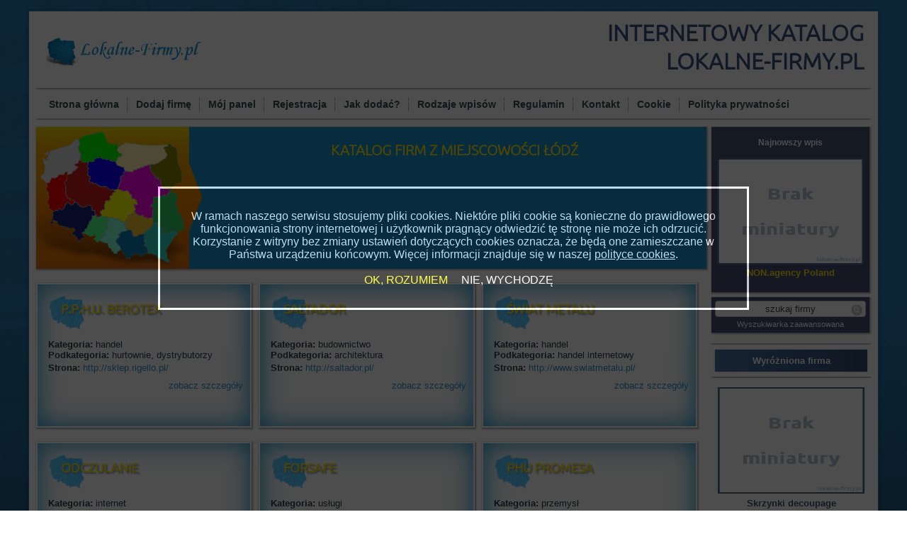

--- FILE ---
content_type: text/html; charset=UTF-8
request_url: https://lokalne-firmy.pl/miasto/lodz
body_size: 73638
content:
<!DOCTYPE html>
<html dir="ltr" lang="pl-PL">
    <head>
        <meta charset="utf-8">
        <title>Łódź - Internetowy katalog przedsiębiorstw - Lokalne-firmy.pl</title>    
        <meta name="description" content="Lista przedsiębiorstw w katalogu Lokalne-firmy z miejscowości Łódź">
        <meta name="robots" content="index, follow" />
                <link rel="canonical" href="http://lokalne-firmy.pl/miasto/lodz" />
                <!--[if lt IE 9]><script src="/ie9.js"></script><![endif]-->
        <meta name="viewport" content="width=device-width, initial-scale=1.0">    
        <link rel="stylesheet" href="/style.css?1721994895" media="screen">
                <!--[if lte IE 7]><link rel="stylesheet" href="/style.ie7.css" media="screen" /><![endif]-->           
        <script src="/jquery.js"></script>
        <script src="/script.js"></script>
                <script src="/js/cookie.js"></script>
                <script src="/js/click.js"></script>
        <link rel="shortcut icon" href="/logo.ico" />
         
    </head>
    <body>
            <div id="art-main">    
            <div class="art-sheet clearfix">
                <header class="art-header">    
                    <div class="art-shapes">
                        <a href="/"><img src="/img/logo3.png" style="height:70px;float:left;padding-top:10px;" /></a>           

                        <h2 class="art-headline">Internetowy katalog<br /> Lokalne-firmy.pl</h2>
                    </div>   

                </header>
                <nav class="art-nav">    
    <ul class="art-hmenu">
                <li>
            <a href="http://lokalne-firmy.pl/">Strona główna</a>
        </li>
        <li>
            <a href="https://lokalne-firmy.pl/dodaj-firme">Dodaj firmę</a>
        </li>
        <li>
            <a href="https://lokalne-firmy.pl/moj-panel">Mój panel</a>
        </li>
        <li>
            <a href="https://lokalne-firmy.pl/rejestracja">Rejestracja</a>
        </li>
        <li>
            <a href="https://lokalne-firmy.pl/info/jak-dodac">Jak dodać?</a>
        </li>
        <li>
            <a href="https://lokalne-firmy.pl/info/rodzaje-wpisow">Rodzaje wpisów</a>
        </li>
        <li>
            <a href="https://lokalne-firmy.pl/info/regulamin">Regulamin</a>
        </li>
        <li>
            <a href="https://lokalne-firmy.pl/info/kontakt">Kontakt</a>
        </li>
        <li>
            <a href="https://lokalne-firmy.pl/info/polityka-cookies">Cookie</a>
        </li>
        <li>
            <a href="https://lokalne-firmy.pl/info/polityka-prywatnosci">Polityka prywatności</a>
        </li>
    </ul>      
</nav>
                <div class="art-layout-wrapper">                
                    <div class="art-content-layout">                    
                        <div class="art-content-layout-row">                        
                            <div class="art-layout-cell art-content">
                                <article class="art-post art-article">                                                                                                  
                                    <div class="art-postcontent art-postcontent-0 clearfix">

                                        <div class="leftblock">
                                            <div class="block1"> 
                                                <div class="b1imtx2 shadowclass">
    <div class="b1image2">
        <img alt="Lokalny katalog stron www" src="/img/polska.png" class="b1logo2">
    </div>
    <div class="b1txt2">
        <h1 class="b1hed">Katalog firm z miejscowości Łódź</h1>
        <div class="b1art"></div>                   
    </div>
</div>
<div class="block2">
     
        <div class="b2block"> 
            <div class="b2cat"> 
                <div class="b2inside">
                    <div class="b2inside3">
                        <h3>P.P.H.U. Berotex</h3>
                        <p><b>Kategoria:</b> handel</p>
                        <p class="b2inside3p"><span class="b2inside3span"><b>Podkategoria:</b> hurtownie, dystrybutorzy</span></p>                                       <p><b>Strona:</b> <a href="http://sklep.rigello.pl/" rel="nofollow" title="http://sklep.rigello.pl/">http://sklep.rigello.pl/</a></p>
                    </div>
                    <a href="http://handel.lokalne-firmy.pl/pphu-berotex-f-370" class="b2details">zobacz szczegóły</a>
                </div>
            </div>
        </div>
       
        <div class="b2block"> 
            <div class="b2cat"> 
                <div class="b2inside">
                    <div class="b2inside3">
                        <h3>Saltador</h3>
                        <p><b>Kategoria:</b> budownictwo</p>
                        <p class="b2inside3p"><span class="b2inside3span"><b>Podkategoria:</b> architektura</span></p>                                       <p><b>Strona:</b> <a href="http://saltador.pl/" rel="nofollow" title="http://saltador.pl/">http://saltador.pl/</a></p>
                    </div>
                    <a href="http://budownictwo.lokalne-firmy.pl/saltador-f-328" class="b2details">zobacz szczegóły</a>
                </div>
            </div>
        </div>
       
        <div class="b2block b2catright"> 
            <div class="b2cat"> 
                <div class="b2inside">
                    <div class="b2inside3">
                        <h3>Świat Metalu</h3>
                        <p><b>Kategoria:</b> handel</p>
                        <p class="b2inside3p"><span class="b2inside3span"><b>Podkategoria:</b> handel internetowy</span></p>                                       <p><b>Strona:</b> <a href="http://www.swiatmetalu.pl/" rel="nofollow" title="http://www.swiatmetalu.pl/">http://www.swiatmetalu.pl/</a></p>
                    </div>
                    <a href="http://handel.lokalne-firmy.pl/swiat-metalu-f-348" class="b2details">zobacz szczegóły</a>
                </div>
            </div>
        </div>
       
        <div class="b2block"> 
            <div class="b2cat"> 
                <div class="b2inside">
                    <div class="b2inside3">
                        <h3>Odczulanie</h3>
                        <p><b>Kategoria:</b> internet</p>
                        <p class="b2inside3p"><span class="b2inside3span"><b>Podkategoria:</b> serwisy tematyczne</span></p>                                       <p><b>Strona:</b> <a href="http://www.odczulanie.info/" rel="nofollow" title="http://www.odczulanie.info/">http://www.odczulanie.info/</a></p>
                    </div>
                    <a href="http://internet.lokalne-firmy.pl/odczulanie-f-351" class="b2details">zobacz szczegóły</a>
                </div>
            </div>
        </div>
       
        <div class="b2block"> 
            <div class="b2cat"> 
                <div class="b2inside">
                    <div class="b2inside3">
                        <h3>Forsafe</h3>
                        <p><b>Kategoria:</b> usługi</p>
                        <p class="b2inside3p"><span class="b2inside3span"><b>Podkategoria:</b> firmy usługowe</span></p>                                       <p><b>Strona:</b> <a href="http://www.forsafe.pl/" rel="nofollow" title="http://www.forsafe.pl/">http://www.forsafe.pl/</a></p>
                    </div>
                    <a href="http://uslugi.lokalne-firmy.pl/forsafe-f-327" class="b2details">zobacz szczegóły</a>
                </div>
            </div>
        </div>
       
        <div class="b2block b2catright"> 
            <div class="b2cat"> 
                <div class="b2inside">
                    <div class="b2inside3">
                        <h3>PHU Promesa</h3>
                        <p><b>Kategoria:</b> przemysł</p>
                        <p class="b2inside3p"><span class="b2inside3span"><b>Podkategoria:</b> maszyny i urządzenia</span></p>                                       <p><b>Strona:</b> <a href="http://www.promesa-autex.com.pl/" rel="nofollow" title="http://www.promesa-autex.com.pl/">http://www.promesa-autex.com.pl/</a></p>
                    </div>
                    <a href="http://przemysl.lokalne-firmy.pl/phu-promesa-f-122" class="b2details">zobacz szczegóły</a>
                </div>
            </div>
        </div>
       
        <div class="b2block"> 
            <div class="b2cat"> 
                <div class="b2inside">
                    <div class="b2inside3">
                        <h3>Fury ślubne</h3>
                        <p><b>Kategoria:</b> motoryzacja</p>
                        <p class="b2inside3p"><span class="b2inside3span"><b>Podkategoria:</b> akcesoria motoryzacyjne</span></p>                                       <p><b>Strona:</b> <a href="http://www.furyslubne.pl/" rel="nofollow" title="http://www.furyslubne.pl/">http://www.furyslubne.pl/</a></p>
                    </div>
                    <a href="http://motoryzacja.lokalne-firmy.pl/fury-slubne-f-165" class="b2details">zobacz szczegóły</a>
                </div>
            </div>
        </div>
       
        <div class="b2block"> 
            <div class="b2cat"> 
                <div class="b2inside">
                    <div class="b2inside3">
                        <h3>Autoodnowa</h3>
                        <p><b>Kategoria:</b> motoryzacja</p>
                        <p class="b2inside3p"><span class="b2inside3span"><b>Podkategoria:</b> warsztaty, mechanika pojazdowa</span></p>                                       <p><b>Strona:</b> <a href="http://autoodnowa.net/" rel="nofollow" title="http://autoodnowa.net/">http://autoodnowa.net/</a></p>
                    </div>
                    <a href="http://motoryzacja.lokalne-firmy.pl/autoodnowa-f-410" class="b2details">zobacz szczegóły</a>
                </div>
            </div>
        </div>
       
        <div class="b2block b2catright"> 
            <div class="b2cat"> 
                <div class="b2inside">
                    <div class="b2inside3">
                        <h3>PlanetToys.pl</h3>
                        <p><b>Kategoria:</b> rozrywka</p>
                        <p class="b2inside3p"><span class="b2inside3span"><b>Podkategoria:</b> organizacja imprez</span></p>                                       <p><b>Strona:</b> <a href="http://www.planettoys.pl/" rel="nofollow" title="http://www.planettoys.pl/">http://www.planettoys.pl/</a></p>
                    </div>
                    <a href="http://rozrywka.lokalne-firmy.pl/planettoyspl-f-333" class="b2details">zobacz szczegóły</a>
                </div>
            </div>
        </div>
       
        <div class="b2block"> 
            <div class="b2cat"> 
                <div class="b2inside">
                    <div class="b2inside3">
                        <h3>Kolekcjonet.pl</h3>
                        <p><b>Kategoria:</b> internet</p>
                        <p class="b2inside3p"><span class="b2inside3span"><b>Podkategoria:</b> portale internetowe</span></p>                                       <p><b>Strona:</b> <a href="http://www.kolekcjonet.pl/" rel="nofollow" title="http://www.kolekcjonet.pl/">http://www.kolekcjonet.pl/</a></p>
                    </div>
                    <a href="http://internet.lokalne-firmy.pl/kolekcjonetpl-f-151" class="b2details">zobacz szczegóły</a>
                </div>
            </div>
        </div>
       
        <div class="b2block"> 
            <div class="b2cat"> 
                <div class="b2inside">
                    <div class="b2inside3">
                        <h3>SKK</h3>
                        <p><b>Kategoria:</b> edukacja</p>
                        <p class="b2inside3p"><span class="b2inside3span"><b>Podkategoria:</b> kursy zawodowe</span></p>                                       <p><b>Strona:</b> <a href="http://www.skk.pl/" rel="nofollow" title="http://www.skk.pl/">http://www.skk.pl/</a></p>
                    </div>
                    <a href="http://edukacja.lokalne-firmy.pl/skk-f-650" class="b2details">zobacz szczegóły</a>
                </div>
            </div>
        </div>
       
        <div class="b2block b2catright"> 
            <div class="b2cat"> 
                <div class="b2inside">
                    <div class="b2inside3">
                        <h3>PanKanapka</h3>
                        <p><b>Kategoria:</b> usługi</p>
                        <p class="b2inside3p"><span class="b2inside3span"><b>Podkategoria:</b> catering</span></p>                                       <p><b>Strona:</b> <a href="http://www.pankanapka.pl/" rel="nofollow" title="http://www.pankanapka.pl/">http://www.pankanapka.pl/</a></p>
                    </div>
                    <a href="http://uslugi.lokalne-firmy.pl/pankanapka-f-679" class="b2details">zobacz szczegóły</a>
                </div>
            </div>
        </div>
       
        <div class="b2block"> 
            <div class="b2cat"> 
                <div class="b2inside">
                    <div class="b2inside3">
                        <h3>Pośrednictwo Ubezpieczeniowe UbezpieczoneAuto.eu</h3>
                        <p><b>Kategoria:</b> finanse</p>
                        <p class="b2inside3p"><span class="b2inside3span"><b>Podkategoria:</b> ubezpieczenia, leasing</span></p>                                       <p><b>Strona:</b> <a href="http://www.ubezpieczoneauto.eu/" rel="nofollow" title="http://www.ubezpieczoneauto.eu/">http://www.ubezpieczoneauto.eu/</a></p>
                    </div>
                    <a href="http://finanse.lokalne-firmy.pl/posrednictwo-ubezpieczeniowe-ubezpieczoneautoeu-f-720" class="b2details">zobacz szczegóły</a>
                </div>
            </div>
        </div>
       
        <div class="b2block"> 
            <div class="b2cat"> 
                <div class="b2inside">
                    <div class="b2inside3">
                        <h3>Personal Gym</h3>
                        <p><b>Kategoria:</b> sport</p>
                        <p class="b2inside3p"><span class="b2inside3span"><b>Podkategoria:</b> strong man</span></p>                                       <p><b>Strona:</b> <a href="http://www.personalgym.pl/" rel="nofollow" title="http://www.personalgym.pl/">http://www.personalgym.pl/</a></p>
                    </div>
                    <a href="http://sport.lokalne-firmy.pl/personal-gym-f-752" class="b2details">zobacz szczegóły</a>
                </div>
            </div>
        </div>
       
        <div class="b2block b2catright"> 
            <div class="b2cat"> 
                <div class="b2inside">
                    <div class="b2inside3">
                        <h3>Chart</h3>
                        <p><b>Kategoria:</b> usługi</p>
                        <p class="b2inside3p"><span class="b2inside3span"><b>Podkategoria:</b> informatyka</span></p>                                       <p><b>Strona:</b> <a href="http://www.chart.pl/" rel="nofollow" title="http://www.chart.pl/">http://www.chart.pl/</a></p>
                    </div>
                    <a href="http://uslugi.lokalne-firmy.pl/chart-f-787" class="b2details">zobacz szczegóły</a>
                </div>
            </div>
        </div>
       
        <div class="b2block"> 
            <div class="b2cat"> 
                <div class="b2inside">
                    <div class="b2inside3">
                        <h3>W Labiryncie - Gabinet Psychologiczny</h3>
                        <p><b>Kategoria:</b> zdrowie</p>
                        <p class="b2inside3p"><span class="b2inside3span"><b>Podkategoria:</b> psycholog, psychoterapeuta</span></p>                                       <p><b>Strona:</b> <a href="http://www.terapia-wlabiryncie.pl/" rel="nofollow" title="http://www.terapia-wlabiryncie.pl/">http://www.terapia-wlabiryncie.p...</a></p>
                    </div>
                    <a href="http://zdrowie.lokalne-firmy.pl/w-labiryncie-gabinet-psychologiczny-f-859" class="b2details">zobacz szczegóły</a>
                </div>
            </div>
        </div>
       
        <div class="b2block"> 
            <div class="b2cat"> 
                <div class="b2inside">
                    <div class="b2inside3">
                        <h3>Świat Słuchu</h3>
                        <p><b>Kategoria:</b> zdrowie</p>
                        <p class="b2inside3p"><span class="b2inside3span"><b>Podkategoria:</b> zdrowie ogólne</span></p>                                       <p><b>Strona:</b> <a href="http://www.swiatsluchu.com.pl/" rel="nofollow" title="http://www.swiatsluchu.com.pl/">http://www.swiatsluchu.com.pl/</a></p>
                    </div>
                    <a href="http://zdrowie.lokalne-firmy.pl/swiat-sluchu-f-884" class="b2details">zobacz szczegóły</a>
                </div>
            </div>
        </div>
       
        <div class="b2block b2catright"> 
            <div class="b2cat"> 
                <div class="b2inside">
                    <div class="b2inside3">
                        <h3>KLIMTECH</h3>
                        <p><b>Kategoria:</b> usługi</p>
                        <p class="b2inside3p"><span class="b2inside3span"><b>Podkategoria:</b> różne usługi</span></p>                                       <p><b>Strona:</b> <a href="http://klimtech.com.pl/" rel="nofollow" title="http://klimtech.com.pl/">http://klimtech.com.pl/</a></p>
                    </div>
                    <a href="http://uslugi.lokalne-firmy.pl/klimtech-f-901" class="b2details">zobacz szczegóły</a>
                </div>
            </div>
        </div>
       
        <div class="b2block"> 
            <div class="b2cat"> 
                <div class="b2inside">
                    <div class="b2inside3">
                        <h3>Centrum Medyczne All-Med</h3>
                        <p><b>Kategoria:</b> zdrowie</p>
                        <p class="b2inside3p"><span class="b2inside3span"><b>Podkategoria:</b> zdrowie ogólne</span></p>                                       <p><b>Strona:</b> <a href="http://all-med.pl/" rel="nofollow" title="http://all-med.pl/">http://all-med.pl/</a></p>
                    </div>
                    <a href="http://zdrowie.lokalne-firmy.pl/centrum-medyczne-all-med-f-946" class="b2details">zobacz szczegóły</a>
                </div>
            </div>
        </div>
       
        <div class="b2block"> 
            <div class="b2cat"> 
                <div class="b2inside">
                    <div class="b2inside3">
                        <h3>POLTEL</h3>
                        <p><b>Kategoria:</b> handel</p>
                        <p class="b2inside3p"><span class="b2inside3span"><b>Podkategoria:</b> handel internetowy</span></p>                                       <p><b>Strona:</b> <a href="http://www.poltel.com.pl/" rel="nofollow" title="http://www.poltel.com.pl/">http://www.poltel.com.pl/</a></p>
                    </div>
                    <a href="http://handel.lokalne-firmy.pl/poltel-f-962" class="b2details">zobacz szczegóły</a>
                </div>
            </div>
        </div>
       
        <div class="b2block b2catright"> 
            <div class="b2cat"> 
                <div class="b2inside">
                    <div class="b2inside3">
                        <h3>Sombre.pl</h3>
                        <p><b>Kategoria:</b> zdrowie</p>
                        <p class="b2inside3p"><span class="b2inside3span"><b>Podkategoria:</b> kosmetyki</span></p>                                       <p><b>Strona:</b> <a href="http://sombre.pl/" rel="nofollow" title="http://sombre.pl/">http://sombre.pl/</a></p>
                    </div>
                    <a href="http://zdrowie.lokalne-firmy.pl/sombrepl-f-1028" class="b2details">zobacz szczegóły</a>
                </div>
            </div>
        </div>
       
        <div class="b2block"> 
            <div class="b2cat"> 
                <div class="b2inside">
                    <div class="b2inside3">
                        <h3>Eko-Dom</h3>
                        <p><b>Kategoria:</b> handel</p>
                        <p class="b2inside3p"><span class="b2inside3span"><b>Podkategoria:</b> handel internetowy</span></p>                                       <p><b>Strona:</b> <a href="http://sklep.nawilzacze-venta.pl/" rel="nofollow" title="http://sklep.nawilzacze-venta.pl/">http://sklep.nawilzacze-venta.pl/</a></p>
                    </div>
                    <a href="http://handel.lokalne-firmy.pl/eko-dom-f-1067" class="b2details">zobacz szczegóły</a>
                </div>
            </div>
        </div>
       
        <div class="b2block"> 
            <div class="b2cat"> 
                <div class="b2inside">
                    <div class="b2inside3">
                        <h3>Taxi-Zgierz</h3>
                        <p><b>Kategoria:</b> transport</p>
                        <p class="b2inside3p"><span class="b2inside3span"><b>Podkategoria:</b> firmy kurierskie, kurierzy</span></p>                                       <p><b>Strona:</b> <a href="http://www.taxi-zgierz.pl/" rel="nofollow" title="http://www.taxi-zgierz.pl/">http://www.taxi-zgierz.pl/</a></p>
                    </div>
                    <a href="http://transport.lokalne-firmy.pl/taxi-zgierz-f-1135" class="b2details">zobacz szczegóły</a>
                </div>
            </div>
        </div>
       
        <div class="b2block b2catright"> 
            <div class="b2cat"> 
                <div class="b2inside">
                    <div class="b2inside3">
                        <h3>Marad</h3>
                        <p><b>Kategoria:</b> usługi</p>
                        <p class="b2inside3p"><span class="b2inside3span"><b>Podkategoria:</b> różne usługi</span></p>                                       <p><b>Strona:</b> <a href="http://videofilmowanie-24.pl/" rel="nofollow" title="http://videofilmowanie-24.pl/">http://videofilmowanie-24.pl/</a></p>
                    </div>
                    <a href="http://uslugi.lokalne-firmy.pl/marad-f-1174" class="b2details">zobacz szczegóły</a>
                </div>
            </div>
        </div>
       
        <div class="b2block"> 
            <div class="b2cat"> 
                <div class="b2inside">
                    <div class="b2inside3">
                        <h3>Kancelaria Adwokacka Adwokat Piotr Sęk</h3>
                        <p><b>Kategoria:</b> usługi</p>
                        <p class="b2inside3p"><span class="b2inside3span"><b>Podkategoria:</b> firmy usługowe</span></p>                                       <p><b>Strona:</b> <a href="http://www.adwokat-sekpiotr.pl/" rel="nofollow" title="http://www.adwokat-sekpiotr.pl/">http://www.adwokat-sekpiotr.pl/</a></p>
                    </div>
                    <a href="http://uslugi.lokalne-firmy.pl/kancelaria-adwokacka-adwokat-piotr-sek-f-1201" class="b2details">zobacz szczegóły</a>
                </div>
            </div>
        </div>
       
        <div class="b2block"> 
            <div class="b2cat"> 
                <div class="b2inside">
                    <div class="b2inside3">
                        <h3>BestHair</h3>
                        <p><b>Kategoria:</b> handel</p>
                        <p class="b2inside3p"><span class="b2inside3span"><b>Podkategoria:</b> handel internetowy</span></p>                                       <p><b>Strona:</b> <a href="http://besthair.pl/" rel="nofollow" title="http://besthair.pl/">http://besthair.pl/</a></p>
                    </div>
                    <a href="http://handel.lokalne-firmy.pl/besthair-f-1258" class="b2details">zobacz szczegóły</a>
                </div>
            </div>
        </div>
       
        <div class="b2block b2catright"> 
            <div class="b2cat"> 
                <div class="b2inside">
                    <div class="b2inside3">
                        <h3>Lasota</h3>
                        <p><b>Kategoria:</b> usługi</p>
                        <p class="b2inside3p"><span class="b2inside3span"><b>Podkategoria:</b> różne usługi</span></p>                                       <p><b>Strona:</b> <a href="http://lasota-m.pl/" rel="nofollow" title="http://lasota-m.pl/">http://lasota-m.pl/</a></p>
                    </div>
                    <a href="http://uslugi.lokalne-firmy.pl/lasota-f-1259" class="b2details">zobacz szczegóły</a>
                </div>
            </div>
        </div>
       
        <div class="b2block"> 
            <div class="b2cat"> 
                <div class="b2inside">
                    <div class="b2inside3">
                        <h3>Comunicativo PR&amp;Content Marketing</h3>
                        <p><b>Kategoria:</b> usługi</p>
                        <p class="b2inside3p"><span class="b2inside3span"><b>Podkategoria:</b> marketing i reklama</span></p>                                       <p><b>Strona:</b> <a href="http://www.comunicativo.pl/" rel="nofollow" title="http://www.comunicativo.pl/">http://www.comunicativo.pl/</a></p>
                    </div>
                    <a href="http://uslugi.lokalne-firmy.pl/comunicativo-prampcontent-marketing-f-1285" class="b2details">zobacz szczegóły</a>
                </div>
            </div>
        </div>
       
        <div class="b2block"> 
            <div class="b2cat"> 
                <div class="b2inside">
                    <div class="b2inside3">
                        <h3>SDF Łódź</h3>
                        <p><b>Kategoria:</b> edukacja</p>
                        <p class="b2inside3p"><span class="b2inside3span"><b>Podkategoria:</b> pozostałe</span></p>                                       <p><b>Strona:</b> <a href="http://www.sdflodz.pl/" rel="nofollow" title="http://www.sdflodz.pl/">http://www.sdflodz.pl/</a></p>
                    </div>
                    <a href="http://edukacja.lokalne-firmy.pl/sdf-lodz-f-1309" class="b2details">zobacz szczegóły</a>
                </div>
            </div>
        </div>
       
        <div class="b2block b2catright"> 
            <div class="b2cat"> 
                <div class="b2inside">
                    <div class="b2inside3">
                        <h3>FHU FIT-SHOP</h3>
                        <p><b>Kategoria:</b> handel</p>
                        <p class="b2inside3p"><span class="b2inside3span"><b>Podkategoria:</b> handel internetowy</span></p>                                       <p><b>Strona:</b> <a href="http://fit-shop.pl/" rel="nofollow" title="http://fit-shop.pl/">http://fit-shop.pl/</a></p>
                    </div>
                    <a href="http://handel.lokalne-firmy.pl/fhu-fit-shop-f-1396" class="b2details">zobacz szczegóły</a>
                </div>
            </div>
        </div>
       
        <div class="b2block"> 
            <div class="b2cat"> 
                <div class="b2inside">
                    <div class="b2inside3">
                        <h3>Korprint</h3>
                        <p><b>Kategoria:</b> usługi</p>
                        <p class="b2inside3p"><span class="b2inside3span"><b>Podkategoria:</b> drukarnie, druk</span></p>                                       <p><b>Strona:</b> <a href="http://www.korprint.pl/" rel="nofollow" title="http://www.korprint.pl/">http://www.korprint.pl/</a></p>
                    </div>
                    <a href="http://uslugi.lokalne-firmy.pl/korprint-f-1449" class="b2details">zobacz szczegóły</a>
                </div>
            </div>
        </div>
       
        <div class="b2block"> 
            <div class="b2cat"> 
                <div class="b2inside">
                    <div class="b2inside3">
                        <h3>Pomoc drogowa</h3>
                        <p><b>Kategoria:</b> motoryzacja</p>
                        <p class="b2inside3p"><span class="b2inside3span"><b>Podkategoria:</b> pomoc drogowa</span></p>                                       <p><b>Strona:</b> <a href="http://pomoc-drogowa-laweta-lodz.pl/" rel="nofollow" title="http://pomoc-drogowa-laweta-lodz.pl/">http://pomoc-drogowa-laweta-lodz...</a></p>
                    </div>
                    <a href="http://motoryzacja.lokalne-firmy.pl/pomoc-drogowa-f-1505" class="b2details">zobacz szczegóły</a>
                </div>
            </div>
        </div>
       
        <div class="b2block b2catright"> 
            <div class="b2cat"> 
                <div class="b2inside">
                    <div class="b2inside3">
                        <h3>Biuro Finansowe CREDITO</h3>
                        <p><b>Kategoria:</b> motoryzacja</p>
                        <p class="b2inside3p"><span class="b2inside3span"><b>Podkategoria:</b> wynajem samochodów</span></p>                                       <p><b>Strona:</b> <a href="http://www.wypozycz.auto.pl/" rel="nofollow" title="http://www.wypozycz.auto.pl/">http://www.wypozycz.auto.pl/</a></p>
                    </div>
                    <a href="http://motoryzacja.lokalne-firmy.pl/biuro-finansowe-credito-f-1548" class="b2details">zobacz szczegóły</a>
                </div>
            </div>
        </div>
       
        <div class="b2block"> 
            <div class="b2cat"> 
                <div class="b2inside">
                    <div class="b2inside3">
                        <h3>BinarLink</h3>
                        <p><b>Kategoria:</b> internet</p>
                        <p class="b2inside3p"><span class="b2inside3span"><b>Podkategoria:</b> tworzenie stron www</span></p>                                       <p><b>Strona:</b> <a href="http://binarlink.com/" rel="nofollow" title="http://binarlink.com/">http://binarlink.com/</a></p>
                    </div>
                    <a href="http://internet.lokalne-firmy.pl/binarlink-f-1575" class="b2details">zobacz szczegóły</a>
                </div>
            </div>
        </div>
       
        <div class="b2block"> 
            <div class="b2cat"> 
                <div class="b2inside">
                    <div class="b2inside3">
                        <h3>Kancelaria Woźniak i Szczepaniak</h3>
                        <p><b>Kategoria:</b> prawo</p>
                        <p class="b2inside3p"><span class="b2inside3span"><b>Podkategoria:</b> adwokaci, kancelarie</span></p>                                       <p><b>Strona:</b> <a href="http://kancelaria.wozniak-szczepaniak.pl/" rel="nofollow" title="http://kancelaria.wozniak-szczepaniak.pl/">http://kancelaria.wozniak-szczep...</a></p>
                    </div>
                    <a href="http://prawo.lokalne-firmy.pl/kancelaria-wozniak-i-szczepaniak-f-1625" class="b2details">zobacz szczegóły</a>
                </div>
            </div>
        </div>
       
        <div class="b2block b2catright"> 
            <div class="b2cat"> 
                <div class="b2inside">
                    <div class="b2inside3">
                        <h3>Kancelaria Adwokacka Wojciech Krzysztofek</h3>
                        <p><b>Kategoria:</b> prawo</p>
                        <p class="b2inside3p"><span class="b2inside3span"><b>Podkategoria:</b> porady prawne</span></p>                                       <p><b>Strona:</b> <a href="http://www.adwokatkrzysztofek.pl/" rel="nofollow" title="http://www.adwokatkrzysztofek.pl/">http://www.adwokatkrzysztofek.pl/</a></p>
                    </div>
                    <a href="http://prawo.lokalne-firmy.pl/kancelaria-adwokacka-wojciech-krzysztofek-f-1629" class="b2details">zobacz szczegóły</a>
                </div>
            </div>
        </div>
       
        <div class="b2block"> 
            <div class="b2cat"> 
                <div class="b2inside">
                    <div class="b2inside3">
                        <h3>Wapteka</h3>
                        <p><b>Kategoria:</b> zdrowie</p>
                        <p class="b2inside3p"><span class="b2inside3span"><b>Podkategoria:</b> sklepy, apteki, drogerie</span></p>                                       <p><b>Strona:</b> <a href="http://www.wapteka.pl/" rel="nofollow" title="http://www.wapteka.pl/">http://www.wapteka.pl/</a></p>
                    </div>
                    <a href="http://zdrowie.lokalne-firmy.pl/wapteka-f-1678" class="b2details">zobacz szczegóły</a>
                </div>
            </div>
        </div>
       
        <div class="b2block"> 
            <div class="b2cat"> 
                <div class="b2inside">
                    <div class="b2inside3">
                        <h3>Biznes-Ekspert</h3>
                        <p><b>Kategoria:</b> finanse</p>
                        <p class="b2inside3p"><span class="b2inside3span"><b>Podkategoria:</b> biura rachunkowe</span></p>                                       <p><b>Strona:</b> <a href="http://biznes-ekspert.pl/" rel="nofollow" title="http://biznes-ekspert.pl/">http://biznes-ekspert.pl/</a></p>
                    </div>
                    <a href="http://finanse.lokalne-firmy.pl/biznes-ekspert-f-1682" class="b2details">zobacz szczegóły</a>
                </div>
            </div>
        </div>
       
        <div class="b2block b2catright"> 
            <div class="b2cat"> 
                <div class="b2inside">
                    <div class="b2inside3">
                        <h3>Kancelaria Adwokacka Adwokat Joanna Kaźmierczak</h3>
                        <p><b>Kategoria:</b> prawo</p>
                        <p class="b2inside3p"><span class="b2inside3span"><b>Podkategoria:</b> adwokaci, kancelarie</span></p>                                       <p><b>Strona:</b> <a href="http://adwokat-procesy.pl/" rel="nofollow" title="http://adwokat-procesy.pl/">http://adwokat-procesy.pl/</a></p>
                    </div>
                    <a href="http://prawo.lokalne-firmy.pl/kancelaria-adwokacka-adwokat-joanna-kazmierczak-f-1683" class="b2details">zobacz szczegóły</a>
                </div>
            </div>
        </div>
       
        <div class="b2block"> 
            <div class="b2cat"> 
                <div class="b2inside">
                    <div class="b2inside3">
                        <h3>Viking-Mar</h3>
                        <p><b>Kategoria:</b> motoryzacja</p>
                        <p class="b2inside3p"><span class="b2inside3span"><b>Podkategoria:</b> pomoc drogowa</span></p>                                       <p><b>Strona:</b> <a href="http://auto-laweta-lodz.pl/" rel="nofollow" title="http://auto-laweta-lodz.pl/">http://auto-laweta-lodz.pl/</a></p>
                    </div>
                    <a href="http://motoryzacja.lokalne-firmy.pl/viking-mar-f-1694" class="b2details">zobacz szczegóły</a>
                </div>
            </div>
        </div>
       
        <div class="b2block"> 
            <div class="b2cat"> 
                <div class="b2inside">
                    <div class="b2inside3">
                        <h3>TransportMania</h3>
                        <p><b>Kategoria:</b> transport</p>
                        <p class="b2inside3p"><span class="b2inside3span"><b>Podkategoria:</b> logistyka</span></p>                                       <p><b>Strona:</b> <a href="http://www.transportmania.pl/" rel="nofollow" title="http://www.transportmania.pl/">http://www.transportmania.pl/</a></p>
                    </div>
                    <a href="http://transport.lokalne-firmy.pl/transportmania-f-1697" class="b2details">zobacz szczegóły</a>
                </div>
            </div>
        </div>
       
        <div class="b2block b2catright"> 
            <div class="b2cat"> 
                <div class="b2inside">
                    <div class="b2inside3">
                        <h3>MyAdvice</h3>
                        <p><b>Kategoria:</b> finanse</p>
                        <p class="b2inside3p"><span class="b2inside3span"><b>Podkategoria:</b> biura rachunkowe</span></p>                                       <p><b>Strona:</b> <a href="http://myadvice.pl/" rel="nofollow" title="http://myadvice.pl/">http://myadvice.pl/</a></p>
                    </div>
                    <a href="http://finanse.lokalne-firmy.pl/myadvice-f-1729" class="b2details">zobacz szczegóły</a>
                </div>
            </div>
        </div>
       
        <div class="b2block"> 
            <div class="b2cat"> 
                <div class="b2inside">
                    <div class="b2inside3">
                        <h3>Comper</h3>
                        <p><b>Kategoria:</b> prawo</p>
                        <p class="b2inside3p"><span class="b2inside3span"><b>Podkategoria:</b> porady prawne</span></p>                                       <p><b>Strona:</b> <a href="http://www.comper.com.pl/" rel="nofollow" title="http://www.comper.com.pl/">http://www.comper.com.pl/</a></p>
                    </div>
                    <a href="http://prawo.lokalne-firmy.pl/comper-f-1770" class="b2details">zobacz szczegóły</a>
                </div>
            </div>
        </div>
       
        <div class="b2block"> 
            <div class="b2cat"> 
                <div class="b2inside">
                    <div class="b2inside3">
                        <h3>Psychiatra</h3>
                        <p><b>Kategoria:</b> zdrowie</p>
                        <p class="b2inside3p"><span class="b2inside3span"><b>Podkategoria:</b> psycholog, psychoterapeuta</span></p>                                       <p><b>Strona:</b> <a href="http://dariuszjaniak.pl/" rel="nofollow" title="http://dariuszjaniak.pl/">http://dariuszjaniak.pl/</a></p>
                    </div>
                    <a href="http://zdrowie.lokalne-firmy.pl/psychiatra-f-1773" class="b2details">zobacz szczegóły</a>
                </div>
            </div>
        </div>
       
        <div class="b2block b2catright"> 
            <div class="b2cat"> 
                <div class="b2inside">
                    <div class="b2inside3">
                        <h3>NOX Nails</h3>
                        <p><b>Kategoria:</b> zdrowie</p>
                        <p class="b2inside3p"><span class="b2inside3span"><b>Podkategoria:</b> gabinety kosmetyczne</span></p>                                       <p><b>Strona:</b> <a href="https://nox-nails.pl/" rel="nofollow" title="https://nox-nails.pl/">https://nox-nails.pl/</a></p>
                    </div>
                    <a href="http://zdrowie.lokalne-firmy.pl/nox-nails-f-1877" class="b2details">zobacz szczegóły</a>
                </div>
            </div>
        </div>
       
        <div class="b2block"> 
            <div class="b2cat"> 
                <div class="b2inside">
                    <div class="b2inside3">
                        <h3>Mirex</h3>
                        <p><b>Kategoria:</b> rozrywka</p>
                        <p class="b2inside3p"><span class="b2inside3span"><b>Podkategoria:</b> zespoły muzyczne</span></p>                                       <p><b>Strona:</b> <a href="http://zespolyweselne.pl/" rel="nofollow" title="http://zespolyweselne.pl/">http://zespolyweselne.pl/</a></p>
                    </div>
                    <a href="http://rozrywka.lokalne-firmy.pl/mirex-f-1899" class="b2details">zobacz szczegóły</a>
                </div>
            </div>
        </div>
       
        <div class="b2block"> 
            <div class="b2cat"> 
                <div class="b2inside">
                    <div class="b2inside3">
                        <h3>Pawotex</h3>
                        <p><b>Kategoria:</b> budownictwo</p>
                        <p class="b2inside3p"><span class="b2inside3span"><b>Podkategoria:</b> wykończenia, sztukateria</span></p>                                       <p><b>Strona:</b> <a href="http://pawotex.com/" rel="nofollow" title="http://pawotex.com/">http://pawotex.com/</a></p>
                    </div>
                    <a href="http://budownictwo.lokalne-firmy.pl/pawotex-f-1926" class="b2details">zobacz szczegóły</a>
                </div>
            </div>
        </div>
       
        <div class="b2block b2catright"> 
            <div class="b2cat"> 
                <div class="b2inside">
                    <div class="b2inside3">
                        <h3>Kancelaria prawna KDK</h3>
                        <p><b>Kategoria:</b> prawo</p>
                        <p class="b2inside3p"><span class="b2inside3span"><b>Podkategoria:</b> odszkodowania</span></p>                                       <p><b>Strona:</b> <a href="http://kdkadwokat.pl/" rel="nofollow" title="http://kdkadwokat.pl/">http://kdkadwokat.pl/</a></p>
                    </div>
                    <a href="http://prawo.lokalne-firmy.pl/kancelaria-prawna-kdk-f-1952" class="b2details">zobacz szczegóły</a>
                </div>
            </div>
        </div>
       
        <div class="b2block"> 
            <div class="b2cat"> 
                <div class="b2inside">
                    <div class="b2inside3">
                        <h3>Mado</h3>
                        <p><b>Kategoria:</b> handel</p>
                        <p class="b2inside3p"><span class="b2inside3span"><b>Podkategoria:</b> hurtownie, dystrybutorzy</span></p>                                       <p><b>Strona:</b> <a href="http://www.mado.pl/" rel="nofollow" title="http://www.mado.pl/">http://www.mado.pl/</a></p>
                    </div>
                    <a href="http://handel.lokalne-firmy.pl/mado-f-1959" class="b2details">zobacz szczegóły</a>
                </div>
            </div>
        </div>
       
        <div class="b2block"> 
            <div class="b2cat"> 
                <div class="b2inside">
                    <div class="b2inside3">
                        <h3>Dostawca mobilnego internetu IntelGlob</h3>
                        <p><b>Kategoria:</b> internet</p>
                        <p class="b2inside3p"><span class="b2inside3span"><b>Podkategoria:</b> usługi internetowe</span></p>                                       <p><b>Strona:</b> <a href="http://www.intelglob.com/" rel="nofollow" title="http://www.intelglob.com/">http://www.intelglob.com/</a></p>
                    </div>
                    <a href="http://internet.lokalne-firmy.pl/dostawca-mobilnego-internetu-intelglob-f-2115" class="b2details">zobacz szczegóły</a>
                </div>
            </div>
        </div>
       
        <div class="b2block b2catright"> 
            <div class="b2cat"> 
                <div class="b2inside">
                    <div class="b2inside3">
                        <h3>Sklep erotyczny Eroticgo</h3>
                        <p><b>Kategoria:</b> handel</p>
                        <p class="b2inside3p"><span class="b2inside3span"><b>Podkategoria:</b> handel internetowy</span></p>                                       <p><b>Strona:</b> <a href="https://eroticgo.pl/" rel="nofollow" title="https://eroticgo.pl/">https://eroticgo.pl/</a></p>
                    </div>
                    <a href="http://handel.lokalne-firmy.pl/sklep-erotyczny-eroticgo-f-2116" class="b2details">zobacz szczegóły</a>
                </div>
            </div>
        </div>
       
        <div class="b2block"> 
            <div class="b2cat"> 
                <div class="b2inside">
                    <div class="b2inside3">
                        <h3>Salon Klimczak Hair Designers</h3>
                        <p><b>Kategoria:</b> usługi</p>
                        <p class="b2inside3p"><span class="b2inside3span"><b>Podkategoria:</b> fryzjer</span></p>                                       <p><b>Strona:</b> <a href="http://www.klimczakhairdesigners.pl/" rel="nofollow" title="http://www.klimczakhairdesigners.pl/">http://www.klimczakhairdesigners...</a></p>
                    </div>
                    <a href="http://uslugi.lokalne-firmy.pl/salon-klimczak-hair-designers-f-2150" class="b2details">zobacz szczegóły</a>
                </div>
            </div>
        </div>
       
        <div class="b2block"> 
            <div class="b2cat"> 
                <div class="b2inside">
                    <div class="b2inside3">
                        <h3>Wypożyczalnia samochodów Master Car</h3>
                        <p><b>Kategoria:</b> motoryzacja</p>
                        <p class="b2inside3p"><span class="b2inside3span"><b>Podkategoria:</b> wynajem samochodów</span></p>                                       <p><b>Strona:</b> <a href="http://www.master-car.com.pl/" rel="nofollow" title="http://www.master-car.com.pl/">http://www.master-car.com.pl/</a></p>
                    </div>
                    <a href="http://motoryzacja.lokalne-firmy.pl/wypozyczalnia-samochodow-master-car-f-2156" class="b2details">zobacz szczegóły</a>
                </div>
            </div>
        </div>
       
        <div class="b2block b2catright"> 
            <div class="b2cat"> 
                <div class="b2inside">
                    <div class="b2inside3">
                        <h3>Producent bram POLTAU</h3>
                        <p><b>Kategoria:</b> budownictwo</p>
                        <p class="b2inside3p"><span class="b2inside3span"><b>Podkategoria:</b> bramy, ogrodzenia, siatki</span></p>                                       <p><b>Strona:</b> <a href="http://poltau.com.pl/" rel="nofollow" title="http://poltau.com.pl/">http://poltau.com.pl/</a></p>
                    </div>
                    <a href="http://budownictwo.lokalne-firmy.pl/producent-bram-poltau-f-2162" class="b2details">zobacz szczegóły</a>
                </div>
            </div>
        </div>
       
        <div class="b2block"> 
            <div class="b2cat"> 
                <div class="b2inside">
                    <div class="b2inside3">
                        <h3>Grupa tańca erotycznego Army of Lovers</h3>
                        <p><b>Kategoria:</b> rozrywka</p>
                        <p class="b2inside3p"><span class="b2inside3span"><b>Podkategoria:</b> organizacja imprez</span></p>                                       <p><b>Strona:</b> <a href="http://www.armyoflovers.pl/" rel="nofollow" title="http://www.armyoflovers.pl/">http://www.armyoflovers.pl/</a></p>
                    </div>
                    <a href="http://rozrywka.lokalne-firmy.pl/grupa-tanca-erotycznego-army-of-lovers-f-2167" class="b2details">zobacz szczegóły</a>
                </div>
            </div>
        </div>
       
        <div class="b2block"> 
            <div class="b2cat"> 
                <div class="b2inside">
                    <div class="b2inside3">
                        <h3>Konserwacja gaśnic i urządzeń transportu Startech</h3>
                        <p><b>Kategoria:</b> usługi</p>
                        <p class="b2inside3p"><span class="b2inside3span"><b>Podkategoria:</b> firmy usługowe</span></p>                                       <p><b>Strona:</b> <a href="http://startech-konserwacja.pl/" rel="nofollow" title="http://startech-konserwacja.pl/">http://startech-konserwacja.pl/</a></p>
                    </div>
                    <a href="http://uslugi.lokalne-firmy.pl/konserwacja-gasnic-i-urzadzen-transportu-startech-f-2197" class="b2details">zobacz szczegóły</a>
                </div>
            </div>
        </div>
       
        <div class="b2block b2catright"> 
            <div class="b2cat"> 
                <div class="b2inside">
                    <div class="b2inside3">
                        <h3>Gabinet Psychoterapii i Hipnozy</h3>
                        <p><b>Kategoria:</b> zdrowie</p>
                        <p class="b2inside3p"><span class="b2inside3span"><b>Podkategoria:</b> psycholog, psychoterapeuta</span></p>                                       <p><b>Strona:</b> <a href="http://aktywatorciebie.pl/" rel="nofollow" title="http://aktywatorciebie.pl/">http://aktywatorciebie.pl/</a></p>
                    </div>
                    <a href="http://zdrowie.lokalne-firmy.pl/gabinet-psychoterapii-i-hipnozy-f-2227" class="b2details">zobacz szczegóły</a>
                </div>
            </div>
        </div>
       
        <div class="b2block"> 
            <div class="b2cat"> 
                <div class="b2inside">
                    <div class="b2inside3">
                        <h3>Kancelaria Adwokacka Adw. Maciej Łukaszewicz</h3>
                        <p><b>Kategoria:</b> prawo</p>
                        <p class="b2inside3p"><span class="b2inside3span"><b>Podkategoria:</b> adwokaci, kancelarie</span></p>                                       <p><b>Strona:</b> <a href="http://www.aberlinus.eu/" rel="nofollow" title="http://www.aberlinus.eu/">http://www.aberlinus.eu/</a></p>
                    </div>
                    <a href="http://prawo.lokalne-firmy.pl/kancelaria-adwokacka-adw-maciej-lukaszewicz-f-2230" class="b2details">zobacz szczegóły</a>
                </div>
            </div>
        </div>
       
        <div class="b2block"> 
            <div class="b2cat"> 
                <div class="b2inside">
                    <div class="b2inside3">
                        <h3>Prywatne Centra Medyczne Medyceusz</h3>
                        <p><b>Kategoria:</b> zdrowie</p>
                        <p class="b2inside3p"><span class="b2inside3span"><b>Podkategoria:</b> opieka medyczna</span></p>                                       <p><b>Strona:</b> <a href="http://centramedycznemedyceusz.pl/" rel="nofollow" title="http://centramedycznemedyceusz.pl/">http://centramedycznemedyceusz.p...</a></p>
                    </div>
                    <a href="http://zdrowie.lokalne-firmy.pl/prywatne-centra-medyczne-medyceusz-f-2237" class="b2details">zobacz szczegóły</a>
                </div>
            </div>
        </div>
       
        <div class="b2block b2catright"> 
            <div class="b2cat"> 
                <div class="b2inside">
                    <div class="b2inside3">
                        <h3>Producent wieszaków i sklep Zawieszalnia.pl</h3>
                        <p><b>Kategoria:</b> budownictwo</p>
                        <p class="b2inside3p"><span class="b2inside3span"><b>Podkategoria:</b> wykończenia, sztukateria</span></p>                                       <p><b>Strona:</b> <a href="https://zawieszalnia.pl/" rel="nofollow" title="https://zawieszalnia.pl/">https://zawieszalnia.pl/</a></p>
                    </div>
                    <a href="http://budownictwo.lokalne-firmy.pl/producent-wieszakow-i-sklep-zawieszalniapl-f-2244" class="b2details">zobacz szczegóły</a>
                </div>
            </div>
        </div>
       
        <div class="b2block"> 
            <div class="b2cat"> 
                <div class="b2inside">
                    <div class="b2inside3">
                        <h3>Producent zamków błyskawicznych Zipper</h3>
                        <p><b>Kategoria:</b> handel</p>
                        <p class="b2inside3p"><span class="b2inside3span"><b>Podkategoria:</b> hurtownie, dystrybutorzy</span></p>                                       <p><b>Strona:</b> <a href="http://www.zipper.pl/" rel="nofollow" title="http://www.zipper.pl/">http://www.zipper.pl/</a></p>
                    </div>
                    <a href="http://handel.lokalne-firmy.pl/producent-zamkow-blyskawicznych-zipper-f-2278" class="b2details">zobacz szczegóły</a>
                </div>
            </div>
        </div>
       
        <div class="b2block"> 
            <div class="b2cat"> 
                <div class="b2inside">
                    <div class="b2inside3">
                        <h3>Kredyty, pożyczki i ubezpieczenia Tu-Best</h3>
                        <p><b>Kategoria:</b> finanse</p>
                        <p class="b2inside3p"><span class="b2inside3span"><b>Podkategoria:</b> pożyczki, kredyty</span></p>                                       <p><b>Strona:</b> <a href="https://kredyt-dlaciebie.pl/" rel="nofollow" title="https://kredyt-dlaciebie.pl/">https://kredyt-dlaciebie.pl/</a></p>
                    </div>
                    <a href="http://finanse.lokalne-firmy.pl/kredyty-pozyczki-i-ubezpieczenia-tu-best-f-2286" class="b2details">zobacz szczegóły</a>
                </div>
            </div>
        </div>
       
        <div class="b2block b2catright"> 
            <div class="b2cat"> 
                <div class="b2inside">
                    <div class="b2inside3">
                        <h3>Szkolenia i kursy pierwszej pomocy MedykSzkolenia</h3>
                        <p><b>Kategoria:</b> edukacja</p>
                        <p class="b2inside3p"><span class="b2inside3span"><b>Podkategoria:</b> pozostałe</span></p>                                       <p><b>Strona:</b> <a href="http://www.medykszkolenia.pl/" rel="nofollow" title="http://www.medykszkolenia.pl/">http://www.medykszkolenia.pl/</a></p>
                    </div>
                    <a href="http://edukacja.lokalne-firmy.pl/szkolenia-i-kursy-pierwszej-pomocy-medykszkolenia-f-2299" class="b2details">zobacz szczegóły</a>
                </div>
            </div>
        </div>
       
        <div class="b2block"> 
            <div class="b2cat"> 
                <div class="b2inside">
                    <div class="b2inside3">
                        <h3>Gabinet Stomatologiczny Fabjańscy</h3>
                        <p><b>Kategoria:</b> zdrowie</p>
                        <p class="b2inside3p"><span class="b2inside3span"><b>Podkategoria:</b> stomatolodzy, dentyści</span></p>                                       <p><b>Strona:</b> <a href="http://www.fabjanscy.com/" rel="nofollow" title="http://www.fabjanscy.com/">http://www.fabjanscy.com/</a></p>
                    </div>
                    <a href="http://zdrowie.lokalne-firmy.pl/gabinet-stomatologiczny-fabjanscy-f-2335" class="b2details">zobacz szczegóły</a>
                </div>
            </div>
        </div>
       
        <div class="b2block"> 
            <div class="b2cat"> 
                <div class="b2inside">
                    <div class="b2inside3">
                        <h3>Projektowanie CAD i druk 3D - Centrum Inżynierskie Raptor</h3>
                        <p><b>Kategoria:</b> usługi</p>
                        <p class="b2inside3p"><span class="b2inside3span"><b>Podkategoria:</b> firmy usługowe</span></p>                                       <p><b>Strona:</b> <a href="http://www.raptor3d-technology.pl/" rel="nofollow" title="http://www.raptor3d-technology.pl/">http://www.raptor3d-technology.p...</a></p>
                    </div>
                    <a href="http://uslugi.lokalne-firmy.pl/projektowanie-cad-i-druk-3d-centrum-inzynierskie-raptor-f-2362" class="b2details">zobacz szczegóły</a>
                </div>
            </div>
        </div>
       
        <div class="b2block b2catright"> 
            <div class="b2cat"> 
                <div class="b2inside">
                    <div class="b2inside3">
                        <h3>Tworzenie i pozycjonowanie stron internetowych Blumo</h3>
                        <p><b>Kategoria:</b> internet</p>
                        <p class="b2inside3p"><span class="b2inside3span"><b>Podkategoria:</b> tworzenie stron www</span></p>                                       <p><b>Strona:</b> <a href="http://www.blumo.pl/" rel="nofollow" title="http://www.blumo.pl/">http://www.blumo.pl/</a></p>
                    </div>
                    <a href="http://internet.lokalne-firmy.pl/tworzenie-i-pozycjonowanie-stron-internetowych-blumo-f-2461" class="b2details">zobacz szczegóły</a>
                </div>
            </div>
        </div>
       
        <div class="b2block"> 
            <div class="b2cat"> 
                <div class="b2inside">
                    <div class="b2inside3">
                        <h3>Kancelaria Adwokacka BGB</h3>
                        <p><b>Kategoria:</b> prawo</p>
                        <p class="b2inside3p"><span class="b2inside3span"><b>Podkategoria:</b> obsługa prawna</span></p>                                       <p><b>Strona:</b> <a href="http://kancelariabgb.pl/" rel="nofollow" title="http://kancelariabgb.pl/">http://kancelariabgb.pl/</a></p>
                    </div>
                    <a href="http://prawo.lokalne-firmy.pl/kancelaria-adwokacka-bgb-f-2486" class="b2details">zobacz szczegóły</a>
                </div>
            </div>
        </div>
       
        <div class="b2block"> 
            <div class="b2cat"> 
                <div class="b2inside">
                    <div class="b2inside3">
                        <h3>Internetowa Agencja Reklamowa Click Design</h3>
                        <p><b>Kategoria:</b> internet</p>
                        <p class="b2inside3p"><span class="b2inside3span"><b>Podkategoria:</b> tworzenie stron www</span></p>                                       <p><b>Strona:</b> <a href="https://clickdesign.pl/" rel="nofollow" title="https://clickdesign.pl/">https://clickdesign.pl/</a></p>
                    </div>
                    <a href="http://internet.lokalne-firmy.pl/internetowa-agencja-reklamowa-click-design-f-2579" class="b2details">zobacz szczegóły</a>
                </div>
            </div>
        </div>
       
        <div class="b2block b2catright"> 
            <div class="b2cat"> 
                <div class="b2inside">
                    <div class="b2inside3">
                        <h3>Serwis laptopów, komputerów i notebooków PPHU EMITER</h3>
                        <p><b>Kategoria:</b> usługi</p>
                        <p class="b2inside3p"><span class="b2inside3span"><b>Podkategoria:</b> informatyka</span></p>                                       <p><b>Strona:</b> <a href="http://grupaemiter.pl/" rel="nofollow" title="http://grupaemiter.pl/">http://grupaemiter.pl/</a></p>
                    </div>
                    <a href="http://uslugi.lokalne-firmy.pl/serwis-laptopow-komputerow-i-notebookow-pphu-emiter-f-2658" class="b2details">zobacz szczegóły</a>
                </div>
            </div>
        </div>
       
        <div class="b2block"> 
            <div class="b2cat"> 
                <div class="b2inside">
                    <div class="b2inside3">
                        <h3>Mój Dietetyk</h3>
                        <p><b>Kategoria:</b> zdrowie</p>
                        <p class="b2inside3p"><span class="b2inside3span"><b>Podkategoria:</b> dieta, zdrowe żywienie</span></p>                                       <p><b>Strona:</b> <a href="http://lodz.mojdietetyk.pl/" rel="nofollow" title="http://lodz.mojdietetyk.pl/">http://lodz.mojdietetyk.pl/</a></p>
                    </div>
                    <a href="http://zdrowie.lokalne-firmy.pl/moj-dietetyk-f-2753" class="b2details">zobacz szczegóły</a>
                </div>
            </div>
        </div>
       
        <div class="b2block"> 
            <div class="b2cat"> 
                <div class="b2inside">
                    <div class="b2inside3">
                        <h3>Podłogi drewniane Decowood</h3>
                        <p><b>Kategoria:</b> budownictwo</p>
                        <p class="b2inside3p"><span class="b2inside3span"><b>Podkategoria:</b> wykończenia, sztukateria</span></p>                                       <p><b>Strona:</b> <a href="https://www.podlogidrewniane.pl/" rel="nofollow" title="https://www.podlogidrewniane.pl/">https://www.podlogidrewniane.pl/</a></p>
                    </div>
                    <a href="http://budownictwo.lokalne-firmy.pl/podlogi-drewniane-decowood-f-2906" class="b2details">zobacz szczegóły</a>
                </div>
            </div>
        </div>
       
        <div class="b2block b2catright"> 
            <div class="b2cat"> 
                <div class="b2inside">
                    <div class="b2inside3">
                        <h3>Dystrybutor opakowań Profol</h3>
                        <p><b>Kategoria:</b> handel</p>
                        <p class="b2inside3p"><span class="b2inside3span"><b>Podkategoria:</b> hurtownie, dystrybutorzy</span></p>                                       <p><b>Strona:</b> <a href="http://profol.pl/" rel="nofollow" title="http://profol.pl/">http://profol.pl/</a></p>
                    </div>
                    <a href="http://handel.lokalne-firmy.pl/dystrybutor-opakowan-profol-f-3127" class="b2details">zobacz szczegóły</a>
                </div>
            </div>
        </div>
       
        <div class="b2block"> 
            <div class="b2cat"> 
                <div class="b2inside">
                    <div class="b2inside3">
                        <h3>Zagraniczne wycieczki szkolne Grupa Concept Tours 3.0</h3>
                        <p><b>Kategoria:</b> turystyka</p>
                        <p class="b2inside3p"><span class="b2inside3span"><b>Podkategoria:</b> biura turystyczne, podróże</span></p>                                       <p><b>Strona:</b> <a href="https://www.grupaconcepttours.pl/" rel="nofollow" title="https://www.grupaconcepttours.pl/">https://www.grupaconcepttours.pl/</a></p>
                    </div>
                    <a href="http://turystyka.lokalne-firmy.pl/zagraniczne-wycieczki-szkolne-grupa-concept-tours-30-f-3785" class="b2details">zobacz szczegóły</a>
                </div>
            </div>
        </div>
      </div>
<script type="text/javascript">
function wyslijMaila(data){
   location.href = "mailto:"+data;
}
</script>                        
                                            </div>
                                        </div>  
                                        <div class="block3">
    <div class="b1panel">
        <div class="b1naj shadowclass">
            <div class="najnowszy">Najnowszy wpis</div>
            <a href="https://non.agency/" target="_blank" rel="nofollow" id="wpis_www" item-data="3879"><img src="/images/thumbs/no_thumb.png" class="b1najlog" alt="NON.agency Poland" /></a>
        <a href="http://internet.lokalne-firmy.pl/nonagency-f-3879"><span class="b1najname">NON.agency Poland</span></a>        </div> 
        
        <div class="b1szuk shadowclass">
            <form action="/szukaj" class="art-search" method="POST" name="searchform">
                <input type="text" name="s" maxlength="25" value="szukaj firmy" onblur="if (this.value == '')
                            this.value = 'szukaj firmy';" onfocus="if (this.value == 'szukaj firmy')
                            this.value = '';" />
                <input type="submit" value="" name="search" class="art-search-button" />
            </form>
            <a href="/zaawansowane" class="szukaj">Wyszukiwarka zaawansowana</a>
        </div>    
    </div>
    <div class="menuborder">    
        <span class="menuname">Wyróżniona firma</span>  
    </div>
    <div class="b3najname"><div class="b3najname"><a href="http://sztuka.lokalne-firmy.pl/skrzyneczki-drewniane-i-bizuteria-z-decoupage-f-1847" style="padding-bottom:0px;" id="wpis_www3" item-data="1847" target="_blank"><img src="/images/thumbs/no_thumb.png" class="b1najlog" alt="Skrzyneczkowo.pl" target="_blank"></a><a href="https://skrzyneczkowo.pl/" style="padding-top:0px;"><span>Skrzynki decoupage</span></a></div></div>    <div class="menuborder">    
        <span class="menuname">Logowanie</span>    
    </div>
        <form class="login-form" name="loginform" action="/logowanie?go=login" method="post">
        <input type="text" name="login" size="20" value="login" onblur="if (this.value == '')
                            this.value = 'login';" onfocus="if (this.value == 'login')
                            this.value = '';" />
        <input type="password" name="pass" size="20" value="hasło" onblur="if (this.value == '')
                            this.value = 'hasło';" onfocus="if (this.value == 'hasło')
                            this.value = '';" />
        <input type="hidden" name="hash" value="101ce47775851a4a9496ab0ae6e5a3ca"  />
        <input type="submit" value="Zaloguj" class="login-form-button" />
    </form>
        <div class="menubordertop">    
        <a href="/premiowane-wpisy"><span class="menuname colorclass1">Premiowane firmy</span></a>    
    </div>
        <div class="menuborder">    
        <span class="menuname">Ostatnio dodane firmy</span>    
    </div>
<ul><li><a href="http://sztuka.lokalne-firmy.pl/skrzyneczki-drewniane-i-bizuteria-z-decoupage-f-1847">Skrzyneczkowo.pl</a></li><li><a href="http://uslugi.lokalne-firmy.pl/kuchnie-i-meble-na-wymiar-od-stolarni-prima-bis-f-639">Stolarnia Prima Bis</a></li><li><a href="http://prawo.lokalne-firmy.pl/adwokat-slubice-f-3172">Kancelaria Adwokacka Słubice</a></li><li><a href="http://uslugi.lokalne-firmy.pl/projektowanie-cad-i-druk-3d-centrum-inzynierskie-raptor-f-2362">Centrum Inżynierskie Rapt...</a></li><li><a href="http://transport.lokalne-firmy.pl/transport-i-spedycja-na-terenie-polski-i-ue-tsl-eco-f-3871">TSL ECO Sp. z o.o.</a></li><li><a href="http://budownictwo.lokalne-firmy.pl/skanowanie-3d-obiektow-mens-inwentaryzacje-3d-f-3870">Mens Sp. z o.o.</a></li><li><a href="http://budownictwo.lokalne-firmy.pl/moskitiery-bramy-rolety-i-okna-tilmar-f-3869">Tilmar</a></li><li><a href="http://budownictwo.lokalne-firmy.pl/naprawa-uszkodzonych-murow-i-scian-mar-f-3866">P.H.U.P. MaR</a></li></ul><div class="menuborder">    
        <span class="menuname">Najpopularniejsze firmy</span>    
    </div>
<ul><li><a href="http://transport.lokalne-firmy.pl/7r-solution-f-1895">7R Solution</a></li><li><a href="http://sport.lokalne-firmy.pl/sklep-jezdziecki-horse-trade-f-783">Sklep jeździecki Horse Trade</a></li><li><a href="http://motoryzacja.lokalne-firmy.pl/skup-katalizatorow-auto-ali-f-633">Auto Ali</a></li><li><a href="http://zdrowie.lokalne-firmy.pl/cieszynskie-centrum-medycyny-niekonwencjonalnej-f-321">Cieszyńskie Centrum Medyc...</a></li><li><a href="http://motoryzacja.lokalne-firmy.pl/emel-tronic-f-436">Emel- tronic</a></li></ul>        <div class="menuborder">    
            <span class="menuname">Statystyki katalogu</span>    
        </div>
    <ul>
        <li>
            <span>
                Aktywne wpisy: <span class="menunamebot">2054</span>
            </span>
        </li>
        <li>
            <span>
                Kategorie/podkategorie: <span class="menunamebot">15/184</span>
            </span>
        </li>
        <li>
            <span>
                Odwiedziny: <span class="menunamebot">1300147</span>
            </span>
        </li>
        <li>
            <span>
                Kliknięcia: <span class="menunamebot">23753</span>
            </span>
        </li>
        <li>
            <span>
                Wyświetlenia w Google: <span class="menunamebot">386043</span>
            </span>
        </li>
        <li>
            <span>
                Kliknięcia w Google: <span class="menunamebot">3712</span>
            </span>
        </li>
        <li>
            <span>
                Wejścia robotów: <span class="menunamebot">957359</span>
            </span>
        </li>
        <li>
            <span>
                Wejścia r. Google: <span class="menunamebot">483482</span>
            </span>
        </li>
        <li>
            <span>
                Wejścia r. Bing: <span class="menunamebot">391010</span>
            </span>
        </li>
        <li>
            <span>
                Wejścia r. Yahoo: <span class="menunamebot">19977</span>
            </span>
        </li>
        <li>
            <span>
                Wejścia r. Yandex: <span class="menunamebot">59785</span>
            </span>
        </li>
        <li>
            <span>
                Wejścia r. DuckDuckGo: <span class="menunamebot">2126</span>
            </span>
        </li>
        <li>
            <span>
                Wejścia r. ASK: <span class="menunamebot">979</span>
            </span>
        </li>
        <li>
            <span>
                Premiowane wpisy: <span class="menunamebot">55</span>
            </span>
        </li><li>
            <span>
                Odrzucone/usunięte wpisy: <span class="menunamebot">1477</span>
            </span>
        </li><li>
            <span>
                Wpisy do weryfikacji: <span class="menunamebot">445</span>
            </span>
        </li></ul>        
</div>
                                    </div>                                                  
                                </article>
                            </div>                    
                        </div>                
                    </div>            
                </div>
                <footer class="art-footer">
                    <div class="divbnav">
                    <ul class="bnav">                                                                                                  
                    <li class="bcats-last">    
                      <a href="https://budownictwo.lokalne-firmy.pl">Budownictwo</a>  
                    </li>                                                                      
                    <li class="bcats-last">            
                      <a href="https://edukacja.lokalne-firmy.pl">Edukacja</a>          
                    </li>
                    <li class="bcats-last"> 
                    <a href="https://finanse.lokalne-firmy.pl">Finanse</a>          
                    </li>
                    </ul>
                    <ul class="bnav">                       
                    <li class="bcats-last">            
                      <a href="https://handel.lokalne-firmy.pl">Handel</a>          
                    </li>                                                                     
                    <li class="bcats-last">            
                      <a href="https://internet.lokalne-firmy.pl">Internet</a>          
                    </li>                                                                     
                    <li class="bcats-last">            
                      <a href="https://motoryzacja.lokalne-firmy.pl">Motoryzacja</a>          
                    </li>
                    </ul>
                    <ul class="bnav">
                    <li class="bcats-last"> 
                    <a href="https://prawo.lokalne-firmy.pl">Prawo</a>          
                    </li>                                                                    
                    <li class="bcats-last">            
                      <a href="https://przemysl.lokalne-firmy.pl">Przemysł</a>          
                    </li>                                                                  
                    <li class="bcats-last">            
                      <a href="https://rozrywka.lokalne-firmy.pl">Rozrywka</a>          
                    </li> 
                    </ul>
                    <ul class="bnav">
                    <li class="bcats-last">            
                      <a href="https://sport.lokalne-firmy.pl">Sport</a>          
                    </li>                                                                    
                    <li class="bcats-last">            
                      <a href="https://sztuka.lokalne-firmy.pl">Sztuka</a>          
                    </li>                                                                     
                    <li class="bcats-last">            
                      <a href="https://transport.lokalne-firmy.pl">Transport</a>          
                    </li>    
                    </ul>
                    <ul class="bnav">
                    <li class="bcats-lasts">            
                      <a href="https://turystyka.lokalne-firmy.pl">Turystyka</a>          
                    </li>                                                                    
                    <li class="bcats-lasts">            
                      <a href="https://uslugi.lokalne-firmy.pl">Usługi</a>          
                    </li>                                               
                    <li class="bcats-lasts">            
                      <a href="https://zdrowie.lokalne-firmy.pl">Zdrowie</a>          
                    </li>                                 
                    </ul>    
                    </div>
                    <p>Wszelkie prawa zastrzeżone <br />Copyright © 2013 - 2026 by <a href="https://lokalne-firmy.pl/">lokalne-firmy.pl</a></p>
                </footer>    
            </div>
        </div>
    </body>
</html>